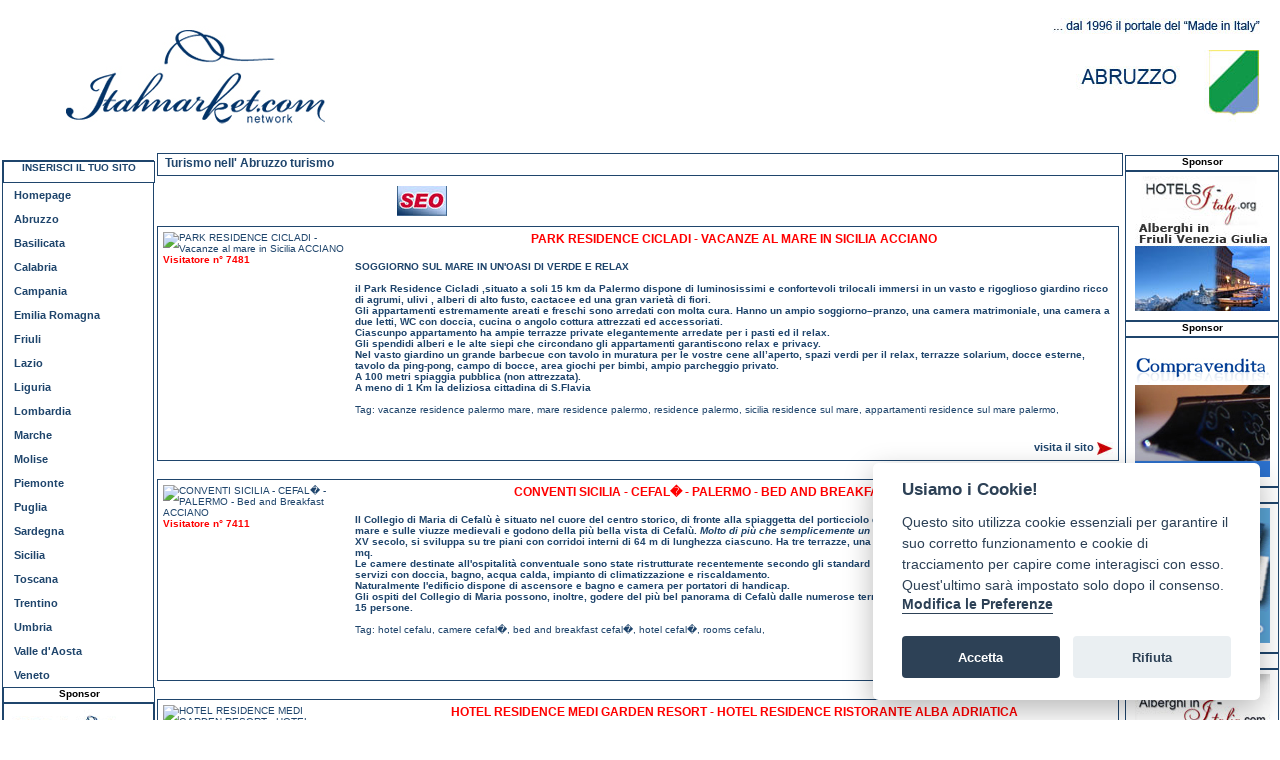

--- FILE ---
content_type: text/html; charset=UTF-8
request_url: https://www.abruzzo-italmarket.com/categorie/turismo.html
body_size: 11888
content:
<!DOCTYPE HTML PUBLIC "-//W3C//DTD HTML 4.01 Transitional//EN">
<html>
<head>
<!-- Google Tag Manager -->
<script type="text/plain" data-cookiecategory="analytics">(function(w,d,s,l,i){w[l]=w[l]||[];w[l].push({'gtm.start':
new Date().getTime(),event:'gtm.js'});var f=d.getElementsByTagName(s)[0],
j=d.createElement(s),dl=l!='dataLayer'?'&l='+l:'';j.async=true;j.src=
'https://www.googletagmanager.com/gtm.js?id='+i+dl;f.parentNode.insertBefore(j,f);
})(window,document,'script','dataLayer','GTM-5FLVV5G');</script>
<!-- End Google Tag Manager -->
<link href="https://www.abruzzo-italmarket.com/stile1.css" rel="stylesheet" type="text/css">
<meta http-equiv="Content-Type" content="text/html; charset=utf-8">
<style>
.logodx {
position:absolute;
right:0px;
top:2px;
width:332px;
height:150px;
background-image:url(https://www.italmarket.com/immagini/claimABR.jpg);
background-position:right top;
}
#gabbiacentrale {
width:100%;
margin-top: 1px;
margin-bottom: 10px;
text-align: center;
text-decoration:none;
font-size:11px;
color: #1f456c;
height: auto;
}
.tabelladettagli {
border: 1px solid #1f456c;
font-size:10px;
color: #1f456c
}
.titolotabelladettagli {
font-size: 12px;
font-weight: bold;
color: red;
}
.testotabella2 {
font-size:10px;
font-weight:bolder;
}
.testotabella1 {
font-size:10px;
}
.testotabella1 a:link, .testotabella1 a:visited {
font-size:10px;
}
.testotabella1 a:hover, .testotabella1 a:active {
font-size:10px;
color:red;
}
.testocategorieregioni {
font-size: 11px;
color: #1f456c;
line-height:15px;
}
.testocategorieregioni1 {
font-size: 12px;
color: red;
line-height:15px;
}
.testocategorieregioni a:link, .testocategorieregioni a:visited {
color: red;
}
.testocategorieregioni a:hover, .testocategorieregioni a:active {
color: red;
}
.style5 {font-size: 12px}
.red { color: red; }
.red1 { color: red; font-size: 10px; font-weight: bold;}
</style>
<script type="text/javascript">
<!--
function MM_openBrWindow(theURL,winName,features) { //v2.0
  window.open(theURL,winName,features);
}
//-->
</script>
<script type="text/javascript" src="https://www.lazio-italmarket.com/js/jquery-1.6.1.js"></script>
<title>Turismo nell'  Abruzzo</title>
<meta NAME="description" CONTENT="Attivita' commerciali che si occupano di Turismo nell'  Abruzzo">
<meta NAME="keywords" CONTENT="Turismo, Abruzzo">
<meta name="google-site-verification" content="Btv7bvVdmgRUT0_VyxRmOYbrar_-qpZPRLeCaNeFK7M" />
</head>
<body><!-- Google Tag Manager (noscript) -->
<noscript><iframe src="https://www.googletagmanager.com/ns.html?id=GTM-5FLVV5G"
height="0" width="0" style="display:none;visibility:hidden"></iframe></noscript>
<!-- End Google Tag Manager (noscript) -->
<div id="banneralto">
<div class="logosx"></div>
<div class="logodx"></div>
<div class="network"></div>
</div>
<div id="corpo">
  <div id="gabbiacentrale">
    <div class="scrittaitalmarket"><h1>Turismo nell'  Abruzzo turismo</h1>
</div>
<table width="90%" border="0" align="center" cellpadding="2" cellspacing="0">
  <tr>
    <td width="50%"><div align="center"><a href="https://www.seoitalmarket.com" target="_blank"><img src="https://www.italmarket.com/gifseo.jpg" alt="Seo Italmarket - ottimizzazione siti web - rafforzamento immagine" name="seoitalmarket" width="50" height="30" vspace="8" border="0" id="seoitalmarket" /></a></div></td>
    <td width="50%"><div align="center"><g:plusone></g:plusone></div></td>
  </tr>
</table>
        <table width="100%" border="0" cellspacing="0" cellpadding="0">
              <tr>
            <td><table width="100%" border="0" align="center" cellpadding="5" cellspacing="0" class="tabelladettagli">
              <tr>
                <td width="20%" rowspan="2" valign="top"><img src="                https://www.italmarket.com/regioni/phpThumb.php?src=upload/acPGV-CICLADI_.JPG&w=150&h=200" alt="PARK RESIDENCE CICLADI - Vacanze al mare in Sicilia ACCIANO"><script>
$(document).ready(function(){
$('#visite1188').load('https://www.abruzzo-italmarket.com/tracker/tracker.php?ID=1188');
});
</script>
<div id="visite">
<span class="red"><strong>Visitatore n&deg; 7481</strong></span></div>
<div id ="visite1188"></div></td>
                  <td width="80%" height="40" valign="top"><div align="left">
                    <h5><span class="titolotabelladettagli">PARK RESIDENCE CICLADI - VACANZE AL MARE IN SICILIA ACCIANO</span></h5>
                      <span class="testotabella2">SOGGIORNO SUL MARE IN UN'OASI DI VERDE E RELAX<br />
<br />
il Park Residence Cicladi ,situato a soli 15 km da Palermo dispone di luminosissimi e confortevoli trilocali immersi in un vasto e rigoglioso giardino ricco di agrumi, ulivi , alberi di alto fusto, cactacee ed una gran variet&agrave; di fiori.<br />
Gli appartamenti estremamente areati e freschi sono arredati con molta cura. Hanno un ampio soggiorno&ndash;pranzo, una camera matrimoniale, una camera a due letti, WC con doccia, cucina o angolo cottura attrezzati ed accessoriati. <br />
Ciascunpo appartamento ha ampie terrazze private elegantemente arredate per i pasti ed il relax.<br />
Gli spendidi alberi e le alte siepi che circondano gli appartamenti garantiscono relax e privacy.<br />
Nel vasto giardino un grande barbecue con tavolo in muratura per le vostre cene all&rsquo;aperto, spazi verdi per il relax, terrazze solarium, docce esterne, tavolo da ping-pong, campo di bocce, area giochi per bimbi, ampio parcheggio privato.<br />
A 100 metri spiaggia pubblica (non attrezzata).<br />
A meno di 1 Km la deliziosa cittadina di S.Flavia</span><br>
                      <br>Tag: <a href="https://www.abruzzo-italmarket.com/tag/16926/vacanze--residence-palermo-mare.html" title="vacanze  residence palermo mare"><span class="testotabella1">vacanze  residence palermo mare</span></a>, <a href="https://www.abruzzo-italmarket.com/tag/16925/mare-residence-palermo.html" title="mare residence palermo"><span class="testotabella1">mare residence palermo</span></a>, <a href="https://www.abruzzo-italmarket.com/tag/16924/residence-palermo.html" title="residence palermo"><span class="testotabella1">residence palermo</span></a>, <a href="https://www.abruzzo-italmarket.com/tag/16927/sicilia-residence-sul-mare.html" title="sicilia residence sul mare"><span class="testotabella1">sicilia residence sul mare</span></a>, <a href="https://www.abruzzo-italmarket.com/tag/16928/appartamenti-residence-sul-mare-palermo.html" title="appartamenti residence sul mare palermo"><span class="testotabella1">appartamenti residence sul mare palermo</span></a>,   
                  </div></td>
              </tr>
              <tr>
                <td height="40" valign="bottom"><p align="right"><br>
                      <a href="http://www.cicladi.com" target="_blank"><strong>visita il sito <img src="https://www.abruzzo-italmarket.com/immagini/frecciarossa.jpg" alt="visita il sito" width="16" height="13" border="0" align="absmiddle"></strong></a></p></td>
              </tr>
            </table></td>
        </tr>
        
      <tr>
        <td>&nbsp;</td>
      </tr>        <tr>
            <td><table width="100%" border="0" align="center" cellpadding="5" cellspacing="0" class="tabelladettagli">
              <tr>
                <td width="20%" rowspan="2" valign="top"><img src="                https://www.italmarket.com/regioni/phpThumb.php?src=upload/NlOCe-Vista_terrazza.jpg&w=150&h=200" alt="CONVENTI SICILIA - CEFAL� - PALERMO - Bed and Breakfast ACCIANO"><script>
$(document).ready(function(){
$('#visite1101').load('https://www.abruzzo-italmarket.com/tracker/tracker.php?ID=1101');
});
</script>
<div id="visite">
<span class="red"><strong>Visitatore n&deg; 7411</strong></span></div>
<div id ="visite1101"></div></td>
                  <td width="80%" height="40" valign="top"><div align="left">
                    <h5><span class="titolotabelladettagli">CONVENTI SICILIA - CEFAL� - PALERMO - BED AND BREAKFAST ACCIANO</span></h5>
                      <span class="testotabella2">Il <strong>Collegio di Maria di Cefal&ugrave;</strong> &egrave; situato nel cuore del centro storico, <strong>di fronte alla spiaggetta </strong>del porticciolo dei pescatori. <strong>Le sue camere si affacciano sul mare e sulle viuzze medievali e godono della pi&ugrave; bella vista di Cefal&ugrave;</strong>. <em><strong>Molto di pi&ugrave; che semplicemente un Hotel e Bed &amp; Breakfast</strong></em>. L&rsquo;edificio, costruito nel XV secolo, si sviluppa su tre piani con corridoi interni di 64 m di lunghezza ciascuno. Ha tre terrazze, una cappella e una chiesetta per complessivi 1.500 mq. <br />
Le camere destinate all'ospitalit&agrave; conventuale sono state ristrutturate recentemente secondo gli standard di sicurezza europei. Tutte dispongono di propri servizi con doccia, bagno, acqua calda, impianto di climatizzazione e riscaldamento. <br />
Naturalmente l'edificio dispone di ascensore e bagno e camera per portatori di handicap. <br />
Gli ospiti del Collegio di Maria possono, inoltre, godere del pi&ugrave; bel panorama di Cefal&ugrave; dalle numerose terrazze del Convento. Internet e sala congressi per 15 persone.</span><br>
                      <br>Tag: <a href="https://www.abruzzo-italmarket.com/tag/16044/hotel-cefalu.html" title="hotel cefalu"><span class="testotabella1">hotel cefalu</span></a>, <a href="https://www.abruzzo-italmarket.com/tag/16043/camere-cefal�.html" title="camere cefal�"><span class="testotabella1">camere cefal�</span></a>, <a href="https://www.abruzzo-italmarket.com/tag/16042/bed-and-breakfast-cefal�.html" title="bed and breakfast cefal�"><span class="testotabella1">bed and breakfast cefal�</span></a>, <a href="https://www.abruzzo-italmarket.com/tag/16041/hotel-cefal�.html" title="hotel cefal�"><span class="testotabella1">hotel cefal�</span></a>, <a href="https://www.abruzzo-italmarket.com/tag/16045/rooms-cefalu.html" title="rooms cefalu"><span class="testotabella1">rooms cefalu</span></a>,   
                  </div></td>
              </tr>
              <tr>
                <td height="40" valign="bottom"><p align="right"><br>
                      <a href="http://www.conventisicilia.it" target="_blank"><strong>visita il sito <img src="https://www.abruzzo-italmarket.com/immagini/frecciarossa.jpg" alt="visita il sito" width="16" height="13" border="0" align="absmiddle"></strong></a></p></td>
              </tr>
            </table></td>
        </tr>
        
      <tr>
        <td>&nbsp;</td>
      </tr>        <tr>
            <td><table width="100%" border="0" align="center" cellpadding="5" cellspacing="0" class="tabelladettagli">
              <tr>
                <td width="20%" rowspan="2" valign="top"><img src="                https://www.italmarket.com/regioni/phpThumb.php?src=upload/MFmCR-mediceramica.jpg&w=150&h=200" alt="HOTEL RESIDENCE MEDI GARDEN RESORT - HOTEL RESIDENCE RISTORANTE ALBA ADRIATICA"><script>
$(document).ready(function(){
$('#visite1082').load('https://www.abruzzo-italmarket.com/tracker/tracker.php?ID=1082');
});
</script>
<div id="visite">
<span class="red"><strong>Visitatore n&deg; 435</strong></span></div>
<div id ="visite1082"></div></td>
                  <td width="80%" height="40" valign="top"><div align="left">
                    <h5><span class="titolotabelladettagli">HOTEL RESIDENCE MEDI GARDEN RESORT - HOTEL RESIDENCE RISTORANTE ALBA ADRIATICA</span></h5>
                      <span class="testotabella2">Direttamente sul mare, ma nello stesso tempo non a ridosso del caotico lungomare, in pieno centro cittadino, tra le verdissime palme del litorale Adriatico, il Medi Garden Resort &egrave; pronto ad accogliervi nei suoi 26 residence e nelle sue 26 camere d' albergo, in un clima rilassante e stimolante.<br />
Il Medi Garden Resort &egrave; anche uno dei migliori Residence di Alba Adriatica essendo stato completamente ristrutturato ed ampliato, portando i propri standard qualitativi ad un livello eccelso; vi stupir&agrave; la cura per i particolari e la meticolosa ricerca di originalit&agrave; adottata dai nostri arredatori e designers.<br />
La struttura rimane aperta tutto l'anno e si compone di 25 appartamenti bilocale, in grado di ospitare fino a 6 persone, di un appartamento trilocale in grado di ospitare fino a 7 persone e di 26 camere doppie, triple e quadruple; sia che scegliate di essere nostri ospiti nella formula residence o nella formula Hotel, i vostri alloggi vi offriranno climatizzazione autonoma, TV-SAT (decoder SKY solo nelle camere elite), cassaforte digitale, bagno con doccia ed asciugacapelli, balcone o piccolo cortile privato se al piano terra ed ovviamente, come d'obbligo nelle migliori strutture, gli utili prodotti cortesia e di benvenuto come ciabattine in spugna, kit ago e filo, kit igiene dentale, accappatoi di spugna, kit rasatura e tanti altri; nel periodo estivo, per ogni alloggio, camera d'hotel o residence, si potr&agrave; disporre di un ombrellone e due lettini presso lo stabilimento balneare convenzionato.<br />
L'intera struttura &egrave; coperta da connessione INTERNET Wi-Fi disponibile subito e senza alcun costo aggiuntivo.<br />
Segnaliamo inoltre che nel periodo estivo, tutti i clienti del Medi Garden Resort sono invitati alla elegante e piacevole cena di gala gratuita che si tiene ogni settimana presso il ristorante panoramico al quarto piano; un momento d'eccezione ricco di tipicit&agrave; culinarie abruzzesi e pesce del mare Adriatico, musica dal vivo ed ottimi vini, tagliate di frutta, buffet di dolci ed intrattenimento, per dare modo ai nostri ospiti di socializzare e conoscersi.<br />
Sempre all'insegna di una vacanza indimenticabile, e sempre nel periodo estivo, accoglieremo tutti i nostri clienti con un cocktail di benvenuto servito nella terrazza solarium al quinto piano, bordo piscina, con musica, animazione e stuzzicheria; &egrave; infatti il fiore all'occhiello della struttura e nostro vanto la stupenda piscina panoramica al quinto piano della struttura che affaccia sul mare, con terrazza solarium, doccie, bar, area relax, area lettura e tanto spazio per i pi&ugrave; piccoli.<br />
Tutte le foto della piscina e di tutto il resto della struttura le trovate nella sezione photogallery.</span><br>
                      <br>Tag: <a href="https://www.abruzzo-italmarket.com/tag/15856/hotel-alba-adriatica.html" title="hotel alba adriatica"><span class="testotabella1">hotel alba adriatica</span></a>, <a href="https://www.abruzzo-italmarket.com/tag/15855/residence-alba-adriatica.html" title="residence alba adriatica"><span class="testotabella1">residence alba adriatica</span></a>, <a href="https://www.abruzzo-italmarket.com/tag/15857/appartamenti-estivi-alba-adriatica.html" title="appartamenti estivi alba adriatica"><span class="testotabella1">appartamenti estivi alba adriatica</span></a>, <a href="https://www.abruzzo-italmarket.com/tag/15858/vacanze-alba-adriatica.html" title="vacanze alba adriatica"><span class="testotabella1">vacanze alba adriatica</span></a>, <a href="https://www.abruzzo-italmarket.com/tag/15859/alba-adriatica-vacanze.html" title="alba adriatica vacanze"><span class="testotabella1">alba adriatica vacanze</span></a>,   
                  </div></td>
              </tr>
              <tr>
                <td height="40" valign="bottom"><p align="right"><br>
                      <a href="http://www.medigarden.it" target="_blank"><strong>visita il sito <img src="https://www.abruzzo-italmarket.com/immagini/frecciarossa.jpg" alt="visita il sito" width="16" height="13" border="0" align="absmiddle"></strong></a></p></td>
              </tr>
            </table></td>
        </tr>
        
      <tr>
        <td>&nbsp;</td>
      </tr>        <tr>
            <td><table width="100%" border="0" align="center" cellpadding="5" cellspacing="0" class="tabelladettagli">
              <tr>
                <td width="20%" rowspan="2" valign="top"><img src="                https://www.italmarket.com/regioni/phpThumb.php?src=upload/cHPob-facciata_mareprov_part.jpg&w=150&h=200" alt="HOTEL CRISTALLO - HOTEL - BAR - RESTAURANT GIULIANOVA"><script>
$(document).ready(function(){
$('#visite1064').load('https://www.abruzzo-italmarket.com/tracker/tracker.php?ID=1064');
});
</script>
<div id="visite">
<span class="red"><strong>Visitatore n&deg; 292</strong></span></div>
<div id ="visite1064"></div></td>
                  <td width="80%" height="40" valign="top"><div align="left">
                    <h5><span class="titolotabelladettagli">HOTEL CRISTALLO - HOTEL - BAR - RESTAURANT GIULIANOVA</span></h5>
                      <span class="testotabella2">In estate come in inverno un soggiorno all&rsquo;Hotel Cristallo regala sempre piacevoli emozioni di comfort e <br />
benessere. Accolti dal calore di un&rsquo;ospitalit&agrave; di altissimo livello, in camere raffinate ed eleganti, col gusto della buona tavola di un ristorante segnalato da importanti guide gastronomiche. <br />
In spiaggia, al bar, in giardino, in terrazza, nel solarium o nelle piscine idromassaggio: ogni luogo dona relax e benessere ad una vacanza indimenticabile. <br /></span><br>
                      <br>Tag: <a href="https://www.abruzzo-italmarket.com/tag/15751/hotel-per-famiglia-giulianova.html" title="hotel per famiglia giulianova"><span class="testotabella1">hotel per famiglia giulianova</span></a>, <a href="https://www.abruzzo-italmarket.com/tag/15750/risotrante-specialit�-pesce.html" title="risotrante specialit� pesce"><span class="testotabella1">risotrante specialit� pesce</span></a>, <a href="https://www.abruzzo-italmarket.com/tag/15749/hotel-costa-abruzzese.html" title="hotel costa abruzzese"><span class="testotabella1">hotel costa abruzzese</span></a>, <a href="https://www.abruzzo-italmarket.com/tag/15748/mare-abruzzo.html" title="mare abruzzo"><span class="testotabella1">mare abruzzo</span></a>, <a href="https://www.abruzzo-italmarket.com/tag/15752/vacanza-mare-giulianova.html" title="vacanza mare giulianova"><span class="testotabella1">vacanza mare giulianova</span></a>,   
                  </div></td>
              </tr>
              <tr>
                <td height="40" valign="bottom"><p align="right"><br>
                      <a href="http://www.hcristallo.it" target="_blank"><strong>visita il sito <img src="https://www.abruzzo-italmarket.com/immagini/frecciarossa.jpg" alt="visita il sito" width="16" height="13" border="0" align="absmiddle"></strong></a></p></td>
              </tr>
            </table></td>
        </tr>
        
      <tr>
        <td>&nbsp;</td>
      </tr>        <tr>
            <td><table width="100%" border="0" align="center" cellpadding="5" cellspacing="0" class="tabelladettagli">
              <tr>
                <td width="20%" rowspan="2" valign="top"><img src="                https://www.italmarket.com/regioni/immagini/placeholderpiccolo.jpg" alt="HOTEL IDEALE - albergo ORTONA"><script>
$(document).ready(function(){
$('#visite1048').load('https://www.abruzzo-italmarket.com/tracker/tracker.php?ID=1048');
});
</script>
<div id="visite">
<span class="red"><strong>Visitatore n&deg; 369</strong></span></div>
<div id ="visite1048"></div></td>
                  <td width="80%" height="40" valign="top"><div align="left">
                    <h5><span class="titolotabelladettagli">HOTEL IDEALE - ALBERGO ORTONA</span></h5>
                      <span class="testotabella2"></span><br>
                      <br>Tag: <a href="https://www.abruzzo-italmarket.com/tag/15489/turismo-ortona.html" title="turismo ortona"><span class="testotabella1">turismo ortona</span></a>, <a href="https://www.abruzzo-italmarket.com/tag/15490/hotel-ortona.html" title="hotel ortona"><span class="testotabella1">hotel ortona</span></a>,   
                  </div></td>
              </tr>
              <tr>
                <td height="40" valign="bottom"><p align="right"><br>
                      <a href="http://www.hotel-ideale.it" target="_blank"><strong>visita il sito <img src="https://www.abruzzo-italmarket.com/immagini/frecciarossa.jpg" alt="visita il sito" width="16" height="13" border="0" align="absmiddle"></strong></a></p></td>
              </tr>
            </table></td>
        </tr>
        
      <tr>
        <td>&nbsp;</td>
      </tr>        <tr>
            <td><table width="100%" border="0" align="center" cellpadding="5" cellspacing="0" class="tabelladettagli">
              <tr>
                <td width="20%" rowspan="2" valign="top"><img src="                https://www.italmarket.com/regioni/phpThumb.php?src=upload/EIqoo-foto_albergo.jpg&w=150&h=200" alt="HOTEL VALLE DEL LUPO - Hotel PESCASSEROLI"><script>
$(document).ready(function(){
$('#visite645').load('https://www.abruzzo-italmarket.com/tracker/tracker.php?ID=645');
});
</script>
<div id="visite">
<span class="red"><strong>Visitatore n&deg; 399</strong></span></div>
<div id ="visite645"></div></td>
                  <td width="80%" height="40" valign="top"><div align="left">
                    <h5><span class="titolotabelladettagli">HOTEL VALLE DEL LUPO - HOTEL PESCASSEROLI</span></h5>
                      <span class="testotabella2">L'hotel Valle del Lupo si trova a Pescasseroli nel Parco Nazionale d'Abruzzo.</span><br>
                      <br>Tag: <a href="https://www.abruzzo-italmarket.com/tag/10354/bed-and-breakfast-pescasseroli.html" title="bed and breakfast pescasseroli"><span class="testotabella1">bed and breakfast pescasseroli</span></a>, <a href="https://www.abruzzo-italmarket.com/tag/10353/alberghi-pescasseroli.html" title="alberghi pescasseroli"><span class="testotabella1">alberghi pescasseroli</span></a>, <a href="https://www.abruzzo-italmarket.com/tag/10352/hotel-pescasseroli.html" title="hotel pescasseroli"><span class="testotabella1">hotel pescasseroli</span></a>, <a href="https://www.abruzzo-italmarket.com/tag/10351/dormire-pescasseroli.html" title="dormire pescasseroli"><span class="testotabella1">dormire pescasseroli</span></a>, <a href="https://www.abruzzo-italmarket.com/tag/10355/vacanze-pescasseroli.html" title="vacanze pescasseroli"><span class="testotabella1">vacanze pescasseroli</span></a>,   
                  </div></td>
              </tr>
              <tr>
                <td height="40" valign="bottom"><p align="right"><br>
                      <a href="http://www.hotelvalledelupo.com" target="_blank"><strong>visita il sito <img src="https://www.abruzzo-italmarket.com/immagini/frecciarossa.jpg" alt="visita il sito" width="16" height="13" border="0" align="absmiddle"></strong></a></p></td>
              </tr>
            </table></td>
        </tr>
        
      <tr>
        <td>&nbsp;</td>
      </tr>        <tr>
            <td><table width="100%" border="0" align="center" cellpadding="5" cellspacing="0" class="tabelladettagli">
              <tr>
                <td width="20%" rowspan="2" valign="top"><img src="                https://www.italmarket.com/regioni/phpThumb.php?src=upload/bfsCn-Foto principale.JPG&w=150&h=200" alt="RESIDENCE BLUMARINE - Ubicato a Giulianova Lido, in GIULIANOVA"><script>
$(document).ready(function(){
$('#visite636').load('https://www.abruzzo-italmarket.com/tracker/tracker.php?ID=636');
});
</script>
<div id="visite">
<span class="red"><strong>Visitatore n&deg; 432</strong></span></div>
<div id ="visite636"></div></td>
                  <td width="80%" height="40" valign="top"><div align="left">
                    <h5><span class="titolotabelladettagli">RESIDENCE BLUMARINE - UBICATO A GIULIANOVA LIDO, IN GIULIANOVA</span></h5>
                      <span class="testotabella2">ubicato a giulianova lido, in piena zona residenziale e a due passi dal mare e da un complesso polisportivo con facilita' per il tennis, il calcetto, il basket, una piscina comunale, un bocciodromo e un'area di ristorazione, il residence blu marine di nuova costruzione dispone di confortevoli appartamenti per passare indimenticabili vacanze.</span><br>
                      <br>Tag: <a href="https://www.abruzzo-italmarket.com/tag/9936/giulianova-residence.html" title="giulianova residence"><span class="testotabella1">giulianova residence</span></a>, <a href="https://www.abruzzo-italmarket.com/tag/9934/giulianova.html" title="giulianova"><span class="testotabella1">giulianova</span></a>, <a href="https://www.abruzzo-italmarket.com/tag/9935/residence-giulianova.html" title="residence giulianova"><span class="testotabella1">residence giulianova</span></a>, <a href="https://www.abruzzo-italmarket.com/tag/9933/vacanze-abruzzo.html" title="vacanze abruzzo"><span class="testotabella1">vacanze abruzzo</span></a>, <a href="https://www.abruzzo-italmarket.com/tag/9937/residence-abruzzo.html" title="residence abruzzo"><span class="testotabella1">residence abruzzo</span></a>,   
                  </div></td>
              </tr>
              <tr>
                <td height="40" valign="bottom"><p align="right"><br>
                      <a href="http://www.residenceblumarine.it" target="_blank"><strong>visita il sito <img src="https://www.abruzzo-italmarket.com/immagini/frecciarossa.jpg" alt="visita il sito" width="16" height="13" border="0" align="absmiddle"></strong></a></p></td>
              </tr>
            </table></td>
        </tr>
        
      <tr>
        <td>&nbsp;</td>
      </tr>        <tr>
            <td><table width="100%" border="0" align="center" cellpadding="5" cellspacing="0" class="tabelladettagli">
              <tr>
                <td width="20%" rowspan="2" valign="top"><img src="                https://www.italmarket.com/regioni/phpThumb.php?src=upload/aHpfF-camera_dabalconer.jpg&w=150&h=200" alt="BEB ABRUZZO - bED AND BREAKFAST IN PESCARA, PESCARA"><script>
$(document).ready(function(){
$('#visite589').load('https://www.abruzzo-italmarket.com/tracker/tracker.php?ID=589');
});
</script>
<div id="visite">
<span class="red"><strong>Visitatore n&deg; 410</strong></span></div>
<div id ="visite589"></div></td>
                  <td width="80%" height="40" valign="top"><div align="left">
                    <h5><span class="titolotabelladettagli">BEB ABRUZZO - BED AND BREAKFAST IN PESCARA, PESCARA</span></h5>
                      <span class="testotabella2">il bed and breakfast maria burlini rispecchia quella che fu la filosofia originaria del b&b: offrire ospitalita ' e accoglienza all'interno del proprio ambiente familiare.</span><br>
                      <br>Tag: <a href="https://www.abruzzo-italmarket.com/tag/9379/bb-abruzzo.html" title="bb abruzzo"><span class="testotabella1">bb abruzzo</span></a>, <a href="https://www.abruzzo-italmarket.com/tag/9378/bed-and-breakfast-pescara.html" title="bed and breakfast pescara"><span class="testotabella1">bed and breakfast pescara</span></a>, <a href="https://www.abruzzo-italmarket.com/tag/9377/band'b-pescara.html" title="b&b pescara"><span class="testotabella1">b&b pescara</span></a>, <a href="https://www.abruzzo-italmarket.com/tag/9376/bed-and-breakfast-colline-pescara.html" title="bed and breakfast colline pescara"><span class="testotabella1">bed and breakfast colline pescara</span></a>, <a href="https://www.abruzzo-italmarket.com/tag/9375/bed-and-breakfast-al-mare-abruzzo.html" title="bed and breakfast al mare abruzzo"><span class="testotabella1">bed and breakfast al mare abruzzo</span></a>,   
                  </div></td>
              </tr>
              <tr>
                <td height="40" valign="bottom"><p align="right"><br>
                      <a href="http://www.bebabruzzo.com" target="_blank"><strong>visita il sito <img src="https://www.abruzzo-italmarket.com/immagini/frecciarossa.jpg" alt="visita il sito" width="16" height="13" border="0" align="absmiddle"></strong></a></p></td>
              </tr>
            </table></td>
        </tr>
        
      <tr>
        <td>&nbsp;</td>
      </tr>        <tr>
            <td><table width="100%" border="0" align="center" cellpadding="5" cellspacing="0" class="tabelladettagli">
              <tr>
                <td width="20%" rowspan="2" valign="top"><img src="                https://www.italmarket.com/regioni/phpThumb.php?src=upload/mNsOo-Esterno.jpg&w=150&h=200" alt="B & B L'OLEANDRO - Oasi di pace e relax tra ulivi LORETO APRUTINO"><script>
$(document).ready(function(){
$('#visite569').load('https://www.abruzzo-italmarket.com/tracker/tracker.php?ID=569');
});
</script>
<div id="visite">
<span class="red"><strong>Visitatore n&deg; 395</strong></span></div>
<div id ="visite569"></div></td>
                  <td width="80%" height="40" valign="top"><div align="left">
                    <h5><span class="titolotabelladettagli">B & B L'OLEANDRO - OASI DI PACE E RELAX TRA ULIVI LORETO APRUTINO</span></h5>
                      <span class="testotabella2">il b&b l'oleandro e' la struttura ideale per chi cerca pace e relax: una struttura immersa tra uliveti secolari in cima ad una collina con vista panoramica.
il giardino e l' ampio terrazzo permettono agli ospiti di rigenerarsi. le camere, doppie e triple, sono ampie e luminose, curate nei dettagli e dotate di tutti i comfort.
</span><br>
                      <br>Tag: <a href="https://www.abruzzo-italmarket.com/tag/9724/vacanze-loreto-aprutino-pescara.html" title="vacanze loreto aprutino pescara"><span class="testotabella1">vacanze loreto aprutino pescara</span></a>, <a href="https://www.abruzzo-italmarket.com/tag/9722/bed-and-breakfast-abruzzo.html" title="bed and breakfast abruzzo"><span class="testotabella1">bed and breakfast abruzzo</span></a>, <a href="https://www.abruzzo-italmarket.com/tag/9723/bed-and-breakfast-collina-pescara.html" title="bed and breakfast collina pescara"><span class="testotabella1">bed and breakfast collina pescara</span></a>, <a href="https://www.abruzzo-italmarket.com/tag/9721/bed-and-breakfast-loreto-aprutino-pescara.html" title="bed and breakfast loreto aprutino pescara"><span class="testotabella1">bed and breakfast loreto aprutino pescara</span></a>, <a href="https://www.abruzzo-italmarket.com/tag/9720/bed-and-breakfast-loreto-aprutino.html" title="bed and breakfast loreto aprutino"><span class="testotabella1">bed and breakfast loreto aprutino</span></a>,   
                  </div></td>
              </tr>
              <tr>
                <td height="40" valign="bottom"><p align="right"><br>
                      <a href="http://www.oleandro-bb.it" target="_blank"><strong>visita il sito <img src="https://www.abruzzo-italmarket.com/immagini/frecciarossa.jpg" alt="visita il sito" width="16" height="13" border="0" align="absmiddle"></strong></a></p></td>
              </tr>
            </table></td>
        </tr>
        
      <tr>
        <td>&nbsp;</td>
      </tr>        <tr>
            <td><table width="100%" border="0" align="center" cellpadding="5" cellspacing="0" class="tabelladettagli">
              <tr>
                <td width="20%" rowspan="2" valign="top"><img src="                https://www.italmarket.com/regioni/phpThumb.php?src=upload/ZhhTf-Atlas.jpg&w=150&h=200" alt="HOTEL ATLAS - Attivit� stagionale ALBA ADRIATICA"><script>
$(document).ready(function(){
$('#visite564').load('https://www.abruzzo-italmarket.com/tracker/tracker.php?ID=564');
});
</script>
<div id="visite">
<span class="red"><strong>Visitatore n&deg; 291</strong></span></div>
<div id ="visite564"></div></td>
                  <td width="80%" height="40" valign="top"><div align="left">
                    <h5><span class="titolotabelladettagli">HOTEL ATLAS - ATTIVIT� STAGIONALE ALBA ADRIATICA</span></h5>
                      <span class="testotabella2">Nel vasto panorama dell'offerta turistica, l'Hotel Atlas si propone come una struttura ricettiva ad alto livello di confort e con la sua invidiabile posizione offre una stupenda vista panoramica del mare creando irripetibili e magici momenti di relax.</span><br>
                      <br>Tag: <a href="https://www.abruzzo-italmarket.com/tag/9678/abruzzo-teramo-hotel.html" title="abruzzo teramo hotel"><span class="testotabella1">abruzzo teramo hotel</span></a>, <a href="https://www.abruzzo-italmarket.com/tag/9677/hotel-sul-mare-alba-adriatica.html" title="hotel sul mare alba adriatica"><span class="testotabella1">hotel sul mare alba adriatica</span></a>, <a href="https://www.abruzzo-italmarket.com/tag/9676/hotel-alba-adriatica.html" title="hotel alba adriatica"><span class="testotabella1">hotel alba adriatica</span></a>, <a href="https://www.abruzzo-italmarket.com/tag/9675/riviera-alba-adriatica-hotel.html" title="riviera alba adriatica hotel"><span class="testotabella1">riviera alba adriatica hotel</span></a>, <a href="https://www.abruzzo-italmarket.com/tag/9679/hotel-mare-alba-adriatica.html" title="hotel mare alba adriatica"><span class="testotabella1">hotel mare alba adriatica</span></a>,   
                  </div></td>
              </tr>
              <tr>
                <td height="40" valign="bottom"><p align="right"><br>
                      <a href="http://www.hotelatlas.it" target="_blank"><strong>visita il sito <img src="https://www.abruzzo-italmarket.com/immagini/frecciarossa.jpg" alt="visita il sito" width="16" height="13" border="0" align="absmiddle"></strong></a></p></td>
              </tr>
            </table></td>
        </tr>
        
      <tr>
        <td>&nbsp;</td>
      </tr>        <tr>
            <td><table width="100%" border="0" align="center" cellpadding="5" cellspacing="0" class="tabelladettagli">
              <tr>
                <td width="20%" rowspan="2" valign="top"><img src="                https://www.italmarket.com/regioni/phpThumb.php?src=upload/ZiECb-foto cascinalealto.jpg&w=150&h=200" alt="IL CASCINALE - AGRITURISMO - CENTRO BENESSERE COLONNELLA"><script>
$(document).ready(function(){
$('#visite557').load('https://www.abruzzo-italmarket.com/tracker/tracker.php?ID=557');
});
</script>
<div id="visite">
<span class="red"><strong>Visitatore n&deg; 348</strong></span></div>
<div id ="visite557"></div></td>
                  <td width="80%" height="40" valign="top"><div align="left">
                    <h5><span class="titolotabelladettagli">IL CASCINALE - AGRITURISMO - CENTRO BENESSERE COLONNELLA</span></h5>
                      <span class="testotabella2">country house il cascinale - residenza di campagna in abruzzo - sulla prima collina abruzzese e a pochi chilometri dal mare.
piscina - vasca idromassaggio - centro benessere spa - b&b - mezza pensione e  pensione completa in formula all inclusive (anche il servizio spiaggia a 5 km. e' compreso nel prezzo), con sistemazione in ottime camere oppure appartamentini/suites - cucina tipica abruzzese - </span><br>
                      <br>Tag: <a href="https://www.abruzzo-italmarket.com/tag/12566/agriturismo-in-abruzzo-colonnella-teramo.html" title="agriturismo in abruzzo colonnella teramo"><span class="testotabella1">agriturismo in abruzzo colonnella teramo</span></a>, <a href="https://www.abruzzo-italmarket.com/tag/12564/pasqua-in-abruzzo-colonnella-teramo.html" title="pasqua in abruzzo colonnella teramo"><span class="testotabella1">pasqua in abruzzo colonnella teramo</span></a>, <a href="https://www.abruzzo-italmarket.com/tag/12565/vacanze-in-abruzzo-abruzzo-colonnella-teramo.html" title="vacanze in abruzzo abruzzo colonnella teramo"><span class="testotabella1">vacanze in abruzzo abruzzo colonnella teramo</span></a>, <a href="https://www.abruzzo-italmarket.com/tag/12563/hotel-abruzzo-colonnella-teramo.html" title="hotel abruzzo colonnella teramo"><span class="testotabella1">hotel abruzzo colonnella teramo</span></a>, <a href="https://www.abruzzo-italmarket.com/tag/12567/centro-benessere-abruzzo-colonnella-teramo.html" title="centro benessere abruzzo colonnella teramo"><span class="testotabella1">centro benessere abruzzo colonnella teramo</span></a>,   
                  </div></td>
              </tr>
              <tr>
                <td height="40" valign="bottom"><p align="right"><br>
                      <a href="http://www.ilcascinale.com" target="_blank"><strong>visita il sito <img src="https://www.abruzzo-italmarket.com/immagini/frecciarossa.jpg" alt="visita il sito" width="16" height="13" border="0" align="absmiddle"></strong></a></p></td>
              </tr>
            </table></td>
        </tr>
        
      <tr>
        <td>&nbsp;</td>
      </tr>        <tr>
            <td><table width="100%" border="0" align="center" cellpadding="5" cellspacing="0" class="tabelladettagli">
              <tr>
                <td width="20%" rowspan="2" valign="top"><img src="                https://www.italmarket.com/regioni/phpThumb.php?src=upload/cvdHT-DSCN0544.JPG&w=150&h=200" alt="HOSTEL - ospitalita '  e cortesia L'AQUILA"><script>
$(document).ready(function(){
$('#visite555').load('https://www.abruzzo-italmarket.com/tracker/tracker.php?ID=555');
});
</script>
<div id="visite">
<span class="red"><strong>Visitatore n&deg; 218</strong></span></div>
<div id ="visite555"></div></td>
                  <td width="80%" height="40" valign="top"><div align="left">
                    <h5><span class="titolotabelladettagli">HOSTEL - OSPITALITA '  E CORTESIA L'AQUILA</span></h5>
                      <span class="testotabella2">la struttura, completamente restaurata ed aperta al pubblico nel mese di settembre 2007, e ' una gradevole ed innovativa soluzione per il vostro soggiorno nella citta ' dell'aquila.</span><br>
                      <br>Tag: <a href="https://www.abruzzo-italmarket.com/tag/8638/hotel-aquila-stazione.html" title="hotel aquila stazione"><span class="testotabella1">hotel aquila stazione</span></a>, <a href="https://www.abruzzo-italmarket.com/tag/8637/hotel-laquila.html" title="hotel l'aquila"><span class="testotabella1">hotel l'aquila</span></a>, <a href="https://www.abruzzo-italmarket.com/tag/8636/hotel--laquila-centro.html" title="hotel  l'aquila centro"><span class="testotabella1">hotel  l'aquila centro</span></a>, <a href="https://www.abruzzo-italmarket.com/tag/8639/dormire-laquila.html" title="dormire l'aquila"><span class="testotabella1">dormire l'aquila</span></a>, <a href="https://www.abruzzo-italmarket.com/tag/8640/albergo-laquila.html" title="albergo l'aquila"><span class="testotabella1">albergo l'aquila</span></a>,   
                  </div></td>
              </tr>
              <tr>
                <td height="40" valign="bottom"><p align="right"><br>
                      <a href="http://www.portariverahostel.it" target="_blank"><strong>visita il sito <img src="https://www.abruzzo-italmarket.com/immagini/frecciarossa.jpg" alt="visita il sito" width="16" height="13" border="0" align="absmiddle"></strong></a></p></td>
              </tr>
            </table></td>
        </tr>
        
      <tr>
        <td>&nbsp;</td>
      </tr>        <tr>
            <td><table width="100%" border="0" align="center" cellpadding="5" cellspacing="0" class="tabelladettagli">
              <tr>
                <td width="20%" rowspan="2" valign="top"><img src="                https://www.italmarket.com/regioni/phpThumb.php?src=upload/mPSCG-camera gran sasso.JPG&w=150&h=200" alt="HOTEL GRAN SASSO - Albergo al centro di teramo. TERAMO"><script>
$(document).ready(function(){
$('#visite519').load('https://www.abruzzo-italmarket.com/tracker/tracker.php?ID=519');
});
</script>
<div id="visite">
<span class="red"><strong>Visitatore n&deg; 295</strong></span></div>
<div id ="visite519"></div></td>
                  <td width="80%" height="40" valign="top"><div align="left">
                    <h5><span class="titolotabelladettagli">HOTEL GRAN SASSO - ALBERGO AL CENTRO DI TERAMO. TERAMO</span></h5>
                      <span class="testotabella2">l'hotel gran sasso si erge nella piccola citta'�di teramo, ai margini del parco nazionale del gran sasso e monti della laga. Le camere sono provviste di aria condizionata, tv lcd , bagno privato con box doccia , cassaforte, frigo bar, alcune anche con balcone. Internet Wi-Fi.</span><br>
                      <br>Tag: <a href="https://www.abruzzo-italmarket.com/tag/8217/bed-and-breakfast-teramo.html" title="bed and breakfast teramo"><span class="testotabella1">bed and breakfast teramo</span></a>, <a href="https://www.abruzzo-italmarket.com/tag/8216/albergo-teramo.html" title="albergo teramo"><span class="testotabella1">albergo teramo</span></a>, <a href="https://www.abruzzo-italmarket.com/tag/8215/hotel-a-teramo.html" title="hotel a teramo"><span class="testotabella1">hotel a teramo</span></a>, <a href="https://www.abruzzo-italmarket.com/tag/8214/hotel-teramo.html" title="hotel teramo"><span class="testotabella1">hotel teramo</span></a>, <a href="https://www.abruzzo-italmarket.com/tag/8213/alberghi-a-teramo.html" title="alberghi a teramo"><span class="testotabella1">alberghi a teramo</span></a>,   
                  </div></td>
              </tr>
              <tr>
                <td height="40" valign="bottom"><p align="right"><br>
                      <a href="http://www.hotelgransassoteramo.eu" target="_blank"><strong>visita il sito <img src="https://www.abruzzo-italmarket.com/immagini/frecciarossa.jpg" alt="visita il sito" width="16" height="13" border="0" align="absmiddle"></strong></a></p></td>
              </tr>
            </table></td>
        </tr>
        
      <tr>
        <td>&nbsp;</td>
      </tr>        <tr>
            <td><table width="100%" border="0" align="center" cellpadding="5" cellspacing="0" class="tabelladettagli">
              <tr>
                <td width="20%" rowspan="2" valign="top"><img src="                https://www.italmarket.com/regioni/phpThumb.php?src=upload/IPAhD-Copia di Il portico dal Giardino.JPG&w=150&h=200" alt="AGRITURISMO BIO IL PORTICO - agriturismo Biologico PENNE"><script>
$(document).ready(function(){
$('#visite230').load('https://www.abruzzo-italmarket.com/tracker/tracker.php?ID=230');
});
</script>
<div id="visite">
<span class="red"><strong>Visitatore n&deg; 413</strong></span></div>
<div id ="visite230"></div></td>
                  <td width="80%" height="40" valign="top"><div align="left">
                    <h5><span class="titolotabelladettagli">AGRITURISMO BIO IL PORTICO - AGRITURISMO BIOLOGICO PENNE</span></h5>
                      <span class="testotabella2">Antico casolare ristrutturato immerso nel verde tra ulivi secolari, in zona collinare a 300 m slm; distante circa 25 Km dal mare e 20 Km dalla montagna. L'azienda e' condotta con metodo Biologico, si estende su 8 ettari di terreno ed offre esclusivamente produzioni Biologiche. Nel casolare si mettono a disposizione degli ospiti camere con bagno, un ampio giardino con gazebo e giochi per bimbi</span><br>
                      <br>Tag: <a href="https://www.abruzzo-italmarket.com/tag/4113/produzione-biologica-pescara.html" title="produzione biologica pescara"><span class="testotabella1">produzione biologica pescara</span></a>, <a href="https://www.abruzzo-italmarket.com/tag/4112/agriturismo-penne.html" title="agriturismo penne"><span class="testotabella1">agriturismo penne</span></a>, <a href="https://www.abruzzo-italmarket.com/tag/4111/ristorante-penne-pescara.html" title="ristorante penne pescara"><span class="testotabella1">ristorante penne pescara</span></a>, <a href="https://www.abruzzo-italmarket.com/tag/4114/penne-agriturismo.html" title="penne agriturismo"><span class="testotabella1">penne agriturismo</span></a>, <a href="https://www.abruzzo-italmarket.com/tag/4115/penne-ristorante.html" title="penne ristorante"><span class="testotabella1">penne ristorante</span></a>,   
                  </div></td>
              </tr>
              <tr>
                <td height="40" valign="bottom"><p align="right"><br>
                      <a href="http://www.ilportico.eu" target="_blank"><strong>visita il sito <img src="https://www.abruzzo-italmarket.com/immagini/frecciarossa.jpg" alt="visita il sito" width="16" height="13" border="0" align="absmiddle"></strong></a></p></td>
              </tr>
            </table></td>
        </tr>
        
      <tr>
        <td>&nbsp;</td>
      </tr>        <tr>
            <td><table width="100%" border="0" align="center" cellpadding="5" cellspacing="0" class="tabelladettagli">
              <tr>
                <td width="20%" rowspan="2" valign="top"><img src="                https://www.italmarket.com/regioni/phpThumb.php?src=upload/ethRq-esterno.jpg&w=150&h=200" alt="AGRITURISMO LA COLLINA DELLE ROSE - b&b a 30km da mare e montagna MANOPPELLO"><script>
$(document).ready(function(){
$('#visite141').load('https://www.abruzzo-italmarket.com/tracker/tracker.php?ID=141');
});
</script>
<div id="visite">
<span class="red"><strong>Visitatore n&deg; 271</strong></span></div>
<div id ="visite141"></div></td>
                  <td width="80%" height="40" valign="top"><div align="left">
                    <h5><span class="titolotabelladettagli">AGRITURISMO LA COLLINA DELLE ROSE - B&B A 30KM DA MARE E MONTAGNA MANOPPELLO</span></h5>
                      <span class="testotabella2">l'agriturismo la collina delle rose e' situato in campagna a trenta km dal mare e montagna a 4 km dall'autostrada  e vicino a culti religiosi. </span><br>
                      <br>Tag: <a href="https://www.abruzzo-italmarket.com/tag/12512/hotel-manoppello.html" title="hotel manoppello"><span class="testotabella1">hotel manoppello</span></a>, <a href="https://www.abruzzo-italmarket.com/tag/12511/montagna-manoppello.html" title="montagna manoppello"><span class="testotabella1">montagna manoppello</span></a>, <a href="https://www.abruzzo-italmarket.com/tag/12510/agriturismo-manoppello.html" title="agriturismo manoppello"><span class="testotabella1">agriturismo manoppello</span></a>, <a href="https://www.abruzzo-italmarket.com/tag/12509/mare-manoppello-pescara.html" title="mare manoppello pescara"><span class="testotabella1">mare manoppello pescara</span></a>, <a href="https://www.abruzzo-italmarket.com/tag/12508/band'b-manoppello-pescara.html" title="b&b manoppello pescara"><span class="testotabella1">b&b manoppello pescara</span></a>,   
                  </div></td>
              </tr>
              <tr>
                <td height="40" valign="bottom"><p align="right"><br>
                      <a href="http://www.agriturismolacollinadellerose.eu" target="_blank"><strong>visita il sito <img src="https://www.abruzzo-italmarket.com/immagini/frecciarossa.jpg" alt="visita il sito" width="16" height="13" border="0" align="absmiddle"></strong></a></p></td>
              </tr>
            </table></td>
        </tr>
        
      <tr>
        <td>&nbsp;</td>
      </tr>        <tr>
            <td><table width="100%" border="0" align="center" cellpadding="5" cellspacing="0" class="tabelladettagli">
              <tr>
                <td width="20%" rowspan="2" valign="top"><img src="                https://www.italmarket.com/regioni/phpThumb.php?src=upload/cHiCQ-Copia di attivita e dintorni.jpg&w=150&h=200" alt="AGRITURISMO FATTTORIA COLLE LUCA - Agriturismo  abruzzo -moscufo PESCARA"><script>
$(document).ready(function(){
$('#visite124').load('https://www.abruzzo-italmarket.com/tracker/tracker.php?ID=124');
});
</script>
<div id="visite">
<span class="red"><strong>Visitatore n&deg; 335</strong></span></div>
<div id ="visite124"></div></td>
                  <td width="80%" height="40" valign="top"><div align="left">
                    <h5><span class="titolotabelladettagli">AGRITURISMO FATTTORIA COLLE LUCA - AGRITURISMO  ABRUZZO -MOSCUFO PESCARA</span></h5>
                      <span class="testotabella2">L ' agriturismo Fattoria Colle luca, e' immerso nelle  verdi colline del Paese di Moscufo, a contatto con la natura il mare e la montagna. Infatti l'� favorevolmente posizionata per una vacanza ideale in Abruzzo poiche '  prossima al  mare (13km) e alla montagna (Parco del  Gran Sasso e Monti della Laga) circa 25km.
La struttura offre:camere doppie dotate di bagno interno, piscina, giardino....</span><br>
                      <br>Tag: <a href="https://www.abruzzo-italmarket.com/tag/2705/agriturismo-gran-sasso.html" title="agriturismo gran sasso"><span class="testotabella1">agriturismo gran sasso</span></a>, <a href="https://www.abruzzo-italmarket.com/tag/2704/agriturismo-pescara.html" title="agriturismo pescara"><span class="testotabella1">agriturismo pescara</span></a>, <a href="https://www.abruzzo-italmarket.com/tag/2706/agriturismo-abruzzo.html" title="agriturismo abruzzo"><span class="testotabella1">agriturismo abruzzo</span></a>, <a href="https://www.abruzzo-italmarket.com/tag/2707/pescara-agriturismo.html" title="pescara agriturismo"><span class="testotabella1">pescara agriturismo</span></a>, <a href="https://www.abruzzo-italmarket.com/tag/2708/abruzzo-agriturismo.html" title="abruzzo agriturismo"><span class="testotabella1">abruzzo agriturismo</span></a>,   
                  </div></td>
              </tr>
              <tr>
                <td height="40" valign="bottom"><p align="right"><br>
                      <a href="http://www.fattoriacolleluca.it" target="_blank"><strong>visita il sito <img src="https://www.abruzzo-italmarket.com/immagini/frecciarossa.jpg" alt="visita il sito" width="16" height="13" border="0" align="absmiddle"></strong></a></p></td>
              </tr>
            </table></td>
        </tr>
        
      <tr>
        <td>&nbsp;</td>
      </tr>        <tr>
            <td><table width="100%" border="0" align="center" cellpadding="5" cellspacing="0" class="tabelladettagli">
              <tr>
                <td width="20%" rowspan="2" valign="top"><img src="                https://www.italmarket.com/regioni/phpThumb.php?src=upload/oInBq-banner2.jpg&w=150&h=200" alt="OASI - BED AND BREAKFAST PESCARA"><script>
$(document).ready(function(){
$('#visite13').load('https://www.abruzzo-italmarket.com/tracker/tracker.php?ID=13');
});
</script>
<div id="visite">
<span class="red"><strong>Visitatore n&deg; 415</strong></span></div>
<div id ="visite13"></div></td>
                  <td width="80%" height="40" valign="top"><div align="left">
                    <h5><span class="titolotabelladettagli">OASI - BED AND BREAKFAST PESCARA</span></h5>
                      <span class="testotabella2">l'OASI e' un B&B situato in un piccolo residence di recente costruzione a 2 passi dal mare, la struttura dispone di due appartamenti</span><br>
                      <br>Tag: <a href="https://www.abruzzo-italmarket.com/tag/462/pescara-bed-and-breakfast.html" title="pescara bed and breakfast"><span class="testotabella1">pescara bed and breakfast</span></a>, <a href="https://www.abruzzo-italmarket.com/tag/460/bb-a-pescara.html" title="bb a pescara"><span class="testotabella1">bb a pescara</span></a>, <a href="https://www.abruzzo-italmarket.com/tag/461/bed-and-breakfast-a-pescara.html" title="bed and breakfast a pescara"><span class="testotabella1">bed and breakfast a pescara</span></a>, <a href="https://www.abruzzo-italmarket.com/tag/459/pescara-bb.html" title="pescara bb"><span class="testotabella1">pescara bb</span></a>, <a href="https://www.abruzzo-italmarket.com/tag/458/b-and'-b-pescara.html" title="b & b pescara"><span class="testotabella1">b & b pescara</span></a>,   
                  </div></td>
              </tr>
              <tr>
                <td height="40" valign="bottom"><p align="right"><br>
                      <a href="http://www.beboasi.it" target="_blank"><strong>visita il sito <img src="https://www.abruzzo-italmarket.com/immagini/frecciarossa.jpg" alt="visita il sito" width="16" height="13" border="0" align="absmiddle"></strong></a></p></td>
              </tr>
            </table></td>
        </tr>
        
      <tr>
        <td>&nbsp;</td>
      </tr>    </table>
        <br>
    <table width="100%" border="0" cellpadding="0" cellspacing="0">
      <tr>
        <td><table width="95%" border="0" align="center" cellpadding="5" cellspacing="4">
          <tr>
            <td class="testocategorieregioni"><div align="left"><strong><span class="red">CERCA NELLE CATEGORIE:</span></strong>&nbsp;
                  MODA&nbsp;-&nbsp;MOTORI&nbsp;-&nbsp;<a href=https://www.abruzzo-italmarket.com/categorie/turismo.html><strong>TURISMO</strong></a>&nbsp;-&nbsp;EDILIZIA&nbsp;-&nbsp;CASA E GIARDINO&nbsp;-&nbsp;DIVERTIMENTO E CULTURA&nbsp;-&nbsp;<a href=https://www.abruzzo-italmarket.com/categorie/salute-e-bellezza.html><strong>SALUTE E BELLEZZA</strong></a>&nbsp;-&nbsp;<a href=https://www.abruzzo-italmarket.com/categorie/ristorazione-e-alimentazione.html><strong>RISTORAZIONE E ALIMENTAZIONE</strong></a>&nbsp;-&nbsp;HOBBY&nbsp;-&nbsp;<a href=https://www.abruzzo-italmarket.com/categorie/elettronica.html><strong>ELETTRONICA</strong></a>&nbsp;-&nbsp;ASTROLOGIA&nbsp;-&nbsp;<a href=https://www.abruzzo-italmarket.com/categorie/shopping.html><strong>SHOPPING</strong></a>&nbsp;-&nbsp;<a href=https://www.abruzzo-italmarket.com/categorie/servizi.html><strong>SERVIZI</strong></a>&nbsp;-&nbsp;INDUSTRIA            </div></td>
          </tr>
        </table></td>
      </tr>
      <tr>
        <td>&nbsp;</td>
      </tr>
      <tr>
        <td>
            <div align="center">
              <h4><span class="red">Cerca attivit&agrave;  presenti nella provincia di:</span>
                <a href=https://www.abruzzo-italmarket.com/provincia/62/pescara.html>PESCARA</a>, <a href=https://www.abruzzo-italmarket.com/provincia/22/chieti.html>CHIETI</a>, <a href=https://www.abruzzo-italmarket.com/provincia/6/laquila.html>L'AQUILA</a>, <a href=https://www.abruzzo-italmarket.com/provincia/88/teramo.html>TERAMO</a>,                 </h4>
            </div>
        </td>
      </tr>
    </table>
    <table width="100%" border="0" cellpadding="0" cellspacing="0">
      <tr>
        <td>
            <div align="center">
              <h4><span class="red">Cerca attivit&agrave; presenti a:</span>
                <a href=https://www.abruzzo-italmarket.com/citta/68/pescasseroli.html><span class="testotabella1">PESCASSEROLI</span></a>, <a href=https://www.abruzzo-italmarket.com/citta/219/caramanico-terme.html><span class="testotabella1">CARAMANICO TERME</span></a>, <a href=https://www.abruzzo-italmarket.com/citta/6/avezzano.html><span class="testotabella1">AVEZZANO</span></a>, <a href=https://www.abruzzo-italmarket.com/citta/154/lanciano.html><span class="testotabella1">LANCIANO</span></a>, <a href=https://www.abruzzo-italmarket.com/citta/234/manoppello.html><span class="testotabella1">MANOPPELLO</span></a>, <a href=https://www.abruzzo-italmarket.com/citta/98/sulmona.html><span class="testotabella1">SULMONA</span></a>, <a href=https://www.abruzzo-italmarket.com/citta/239/penne.html><span class="testotabella1">PENNE</span></a>, <a href=https://www.abruzzo-italmarket.com/citta/129/chieti.html><span class="testotabella1">CHIETI</span></a>, <a href=https://www.abruzzo-italmarket.com/citta/236/montesilvano.html><span class="testotabella1">MONTESILVANO</span></a>, <a href=https://www.abruzzo-italmarket.com/citta//.html><span class="testotabella1"></span></a>, <a href=https://www.abruzzo-italmarket.com/citta/277/colonnella.html><span class="testotabella1">COLONNELLA</span></a>, <a href=https://www.abruzzo-italmarket.com/citta/233/loreto-aprutino.html><span class="testotabella1">LORETO APRUTINO</span></a>, <a href=https://www.abruzzo-italmarket.com/citta/1/acciano.html><span class="testotabella1">ACCIANO</span></a>, <a href=https://www.abruzzo-italmarket.com/citta/167/ortona.html><span class="testotabella1">ORTONA</span></a>, <a href=https://www.abruzzo-italmarket.com/citta/300/teramo.html><span class="testotabella1">TERAMO</span></a>, <a href=https://www.abruzzo-italmarket.com/citta/259/alba-adriatica.html><span class="testotabella1">ALBA ADRIATICA</span></a>, <a href=https://www.abruzzo-italmarket.com/citta/283/giulianova.html><span class="testotabella1">GIULIANOVA</span></a>, <a href=https://www.abruzzo-italmarket.com/citta/240/pescara.html><span class="testotabella1">PESCARA</span></a>,                 </h4>
            </div>
        </td>
      </tr>
    </table>
    <table width="100%" border="0" cellpadding="0" cellspacing="0">
      <tr>
        <td>
            <div align="center">
              <span class="red1">New entry:</span>
                <a href=https://www.abruzzo-italmarket.com/attivita/300/alloggio-ristoro-relax.html><span class="testotabella1">alloggio ristoro relax teramo, </span></a> <a href=https://www.abruzzo-italmarket.com/attivita/240/bed-and-breakfast-in-pescara,.html><span class="testotabella1">bed and breakfast in pescara, pescara, </span></a> <a href=https://www.abruzzo-italmarket.com/attivita/283/ubicato-a-giulianova-lido,-in.html><span class="testotabella1">ubicato a giulianova lido, in giulianova, </span></a> <a href=https://www.abruzzo-italmarket.com/attivita/219/ristorante-tipico.html><span class="testotabella1">ristorante tipico caramanico terme, </span></a> <a href=https://www.abruzzo-italmarket.com/attivita/68/hotel.html><span class="testotabella1">hotel pescasseroli, </span></a> <a href=https://www.abruzzo-italmarket.com/attivita/240/agriturismo--abruzzo--moscufo.html><span class="testotabella1">agriturismo  abruzzo -moscufo pescara, </span></a> <a href=https://www.abruzzo-italmarket.com/attivita/1/vacanze-al-mare-in-sicilia.html><span class="testotabella1">vacanze al mare in sicilia acciano, </span></a> <a href=https://www.abruzzo-italmarket.com/attivita/154/servizio-taxi---ncc.html><span class="testotabella1">servizio taxi - ncc lanciano, </span></a> <a href=https://www.abruzzo-italmarket.com/attivita/167/agriturismo-in-abruzzo.html><span class="testotabella1">agriturismo in abruzzo ortona, </span></a> <a href=https://www.abruzzo-italmarket.com/attivita/234/band'b-a-30km-da-mare-e-montagna.html><span class="testotabella1">b&b a 30km da mare e montagna manoppello, </span></a> <a href=https://www.abruzzo-italmarket.com/attivita/6/oggetti-di-gioco-di-coppia.html><span class="testotabella1">oggetti di gioco di coppia avezzano, </span></a> <a href=https://www.abruzzo-italmarket.com/attivita/98/farmacia-online.html><span class="testotabella1">farmacia online sulmona, </span></a> <a href=https://www.abruzzo-italmarket.com/attivita/167/albergo.html><span class="testotabella1">albergo ortona, </span></a> <a href=https://www.abruzzo-italmarket.com/attivita/239/agriturismo-biologico.html><span class="testotabella1">agriturismo biologico penne, </span></a> <a href=https://www.abruzzo-italmarket.com/attivita/283/hotel---bar---restaurant.html><span class="testotabella1">hotel - bar - restaurant giulianova, </span></a> <a href=https://www.abruzzo-italmarket.com/attivita/129/sistemi-audiovisivi.html><span class="testotabella1">sistemi audiovisivi chieti, </span></a> <a href=https://www.abruzzo-italmarket.com/attivita/259/hotel-residence-ristorante.html><span class="testotabella1">hotel residence ristorante alba adriatica, </span></a> <a href=https://www.abruzzo-italmarket.com/attivita/236/accessori-per-pc-e-hi-tech.html><span class="testotabella1">accessori per pc e hi-tech montesilvano, </span></a> <a href=https://www.abruzzo-italmarket.com/attivita/300/albergo-al-centro-di-teramo.html><span class="testotabella1">albergo al centro di teramo. teramo, </span></a> <a href=https://www.abruzzo-italmarket.com/attivita//ospitalita---e-cortesia.html><span class="testotabella1">ospitalita '  e cortesia l'aquila, </span></a> <a href=https://www.abruzzo-italmarket.com/attivita/277/agriturismo---centro-benessere.html><span class="testotabella1">agriturismo - centro benessere colonnella, </span></a> <a href=https://www.abruzzo-italmarket.com/attivita/259/attivit�-stagionale.html><span class="testotabella1">attivit� stagionale alba adriatica, </span></a> <a href=https://www.abruzzo-italmarket.com/attivita/233/oasi-di-pace-e-relax-tra-ulivi.html><span class="testotabella1">oasi di pace e relax tra ulivi loreto aprutino, </span></a> <a href=https://www.abruzzo-italmarket.com/attivita/240/bed-and-breakfast.html><span class="testotabella1">bed and breakfast pescara, </span></a>                 
            </div>
        </td>
      </tr>
    </table>
    <br>
    
  </div>
</div>
<div id="gabbiabannersx">
<div class="nomesponsor" style="height:20px; display:block;"><a href="javascript:;" onClick="MM_openBrWindow('https://www.italmarket.com/regioni/inserisci.php','','scrollbars=yes,resizable=yes,width=800,height=600')">INSERISCI IL TUO SITO</a></div>
<ul class="menusx">
<li><a href="https://www.abruzzo-italmarket.com/">Homepage</a></li>

<li><a href="https://www.abruzzo-italmarket.com">Abruzzo</a></li>
<li><a href="https://www.basilicata-italmarket.com">Basilicata</a></li>
<li><a href="https://www.calabria-italmarket.com">Calabria</a></li>
<li><a href="https://www.campania-italmarket.com">Campania</a></li>
<li><a href="https://www.emiliaromagna-italmarket.com">Emilia Romagna</a></li>
<li><a href="https://www.friuliveneziagiulia-italmarket.com">Friuli</a></li>
<li><a href="https://www.lazio-italmarket.com">Lazio</a></li>
<li><a href="https://www.liguria-italmarket.com">Liguria</a></li>
<li><a href="https://www.lombardia-italmarket.com">Lombardia</a></li>
<li><a href="https://www.marche-italmarket.com">Marche</a></li>
<li><a href="https://www.molise-italmarket.com">Molise</a></li>
<li><a href="https://www.piemonte-italmarket.com">Piemonte</a></li>
<li><a href="https://www.puglia-italmarket.com">Puglia</a></li>
<li><a href="https://www.sardegna-italmarket.com">Sardegna</a></li>
<li><a href="https://www.sicilia-italmarket.com">Sicilia</a></li>
<li><a href="https://www.toscana-italmarket.com">Toscana</a></li>
<li><a href="https://www.trentinoaltoadige-italmarket.com">Trentino</a></li>
<li><a href="https://www.umbria-italmarket.com">Umbria</a></li>
<li><a href="https://www.valledaosta-italmarket.com">Valle d'Aosta</a></li>
<li><a href="https://www.veneto-italmarket.com">Veneto</a></li>
</ul>
<div class="nomesponsor">  Sponsor</div>
<div class="gabbiabanner"><a href="http://seoitalmarket.italmarket.com" target="_blank"><img src="https://www.italmarket.com/immagini/banner/seo-italmarket3.jpg" alt="Seo italmarket- ottimizzazione siti e rafforzamento immagine" width="135" height="135" border="0"></a></div>
</div>

<div id="gabbiabannerdx">
<div class="nomesponsor">  Sponsor</div>
<div class="gabbiabanner"><a href="http://friuli-alberghi.italmarket.com/" target="_blank"><img src="https://www.italmarket.com/immagini/banner/alberghi-friuli3.jpg" alt="ALBERGHI FRIULI VENEZIA GIULIA" width="135" height="135" border="0"></a></div>
<div class="nomesponsor">  Sponsor</div>
<div class="gabbiabanner"><a href="http://www.compravendita.org" target="_blank"><img src="https://www.italmarket.com/immagini/banner/compravendita3.jpg" alt="Annunci di compravendita in Italia" width="135" height="135"  border="0"></a></div>
<div class="nomesponsor">  Sponsor</div>
<div class="gabbiabanner"><a href="http://www.azzurroshopping.it/site/index.php" target="_blank"><img src="https://www.italmarket.com/immagini/banner/telazzurro3.gif" alt="telefono azzurro telefono azzurro" width="135" height="135" border="0"></a></div>
<div class="nomesponsor">  Sponsor</div>
<div class="gabbiabanner"><a href="http://alberghi-in-italia.italmarket.com" target="_blank"><img src="https://www.italmarket.com/immagini/banner/alberghi-in-italia.com3.jpg" alt="Alberghi in Italia - Prenotazione alberghi in Italia" width="135" height="135" border="0"></a></div>
</div>
<div id="bannersotto">
  <p>Italmarket.com - Copyright 1996 - I contenuti di questo sito, anche parziali,
  non possono essere riprodotti senza autorizzazione scritta. </p>
  <p>Italmarket Srl - Via Alberto Franchetti 20 - 00124 Roma - Tel. 06.4565.0782<BR>
  REA 1330730 - Cap. soc.  &euro; 10.000,00 i.e. - P. Iva e Cod. Fiscale 11831131005 - e-mail <A href="mailto:info@italmarket.com">info@italmarket.com</A></p>
  <script defer src="/cookieconsent.js"></script>
<script defer src="/app.js"></script>
<div style="background-color:white;margin-top:10px;height:40px;line-height:40px;text-align:center;font-family:inherit; font-size:12px;color:white;">
<a href="javascript:void(0);" aria-label="View cookie settings" data-cc="c-settings" style="border:1px solid #000; padding:4px 8px  4px 8px;background-color:#40505a; color:white;">Preferenze GDPR Cookie</a></div>
</div>



</body>
</html>


--- FILE ---
content_type: application/javascript
request_url: https://www.abruzzo-italmarket.com/app.js
body_size: 3050
content:
// obtain cookieconsent plugin

var domain = window.location.hostname;


var cc = initCookieConsent();

var cookie = 'ðŸª';

var logo = '<a href="https://www.conceptpoint.it" title="Concept Point: Web Agency a Roma" rel="nofollow" style="text-decoration:none;border-bottom:transparent;color:white;"><img src="https://www.conceptpoint.it/images/logo-transparent.png" width="130" height="118" alt="Concept Point: Web Agency a Roma"></a>';

// run plugin with config object
cc.run({
    current_lang : 'it',
    autoclear_cookies : true,                   // default: false
    theme_css: '/cookieconsent.css',
    cookie_name: 'cc_cookie',             // default: 'cc_cookie'
    cookie_expiration : 365,                    // default: 182
    page_scripts: true,                         // default: false

    // auto_language: null,                     // default: null; could also be 'browser' or 'document'
    // autorun: true,                           // default: true
    // delay: 0,                                // default: 0
    // force_consent: false,
    // hide_from_bots: false,                   // default: false
    // remove_cookie_tables: false              // default: false
    // cookie_domain: location.hostname,        // default: current domain
    // cookie_path: "/",                        // default: root
    // cookie_same_site: "Lax",
    // use_rfc_cookie: false,                   // default: false
    // revision: 0,                             // default: 0

    gui_options: {
        consent_modal: {
            layout: 'box',                      // box,cloud,bar
            position: 'bottom right',           // bottom,middle,top + left,right,center
            transition: 'slide'                 // zoom,slide
        },
        settings_modal: {
            layout: 'box',                      // box,bar
            // position: 'left',                // right,left (available only if bar layout selected)
            transition: 'slide'                 // zoom,slide
        }
    },

    onAccept: function (cookie) {
        console.log('onAccept fired ...');

        // delete line below
        //typeof doDemoThings === 'function' && doDemoThings(cookie);
    },

    onChange: function (cookie, changed_preferences) {
        console.log('onChange fired ...');

        // If analytics category's status was changed ...
        if (changed_preferences.indexOf('analytics') > -1) {

            // If analytics category is disabled ...
            if (!cc.allowedCategory('analytics')) {

                // Disable gtag ...
                console.log('disabling gtag')
                window.dataLayer = window.dataLayer || [];

                function gtag() { dataLayer.push(arguments); }

                gtag('consent', 'default', {
                    'ad_storage': 'denied',
                    'analytics_storage': 'denied'
                });
            }
        }

        // delete line below
        typeof doDemoThings === 'function' && doDemoThings(cookie);
    },

    languages: {
        'en': {
            consent_modal: {
                title: cookie + ' We use cookies!',
                description: 'Hi, this website uses essential cookies to ensure its proper operation and tracking cookies to understand how you interact with it. The latter will be set only after consent. <button type="button" data-cc="c-settings" class="cc-link">Let me choose</button>',
                primary_btn: {
                    text: 'Accept all',
                    role: 'accept_all'              // 'accept_selected' or 'accept_all'
                },
                secondary_btn: {
                    text: 'Reject all',
                    role: 'accept_necessary'        // 'settings' or 'accept_necessary'
                }
            },
            settings_modal: {
                title: logo,
                save_settings_btn: 'Save settings',
                accept_all_btn: 'Accept all',
                reject_all_btn: 'Reject all',
                close_btn_label: 'Close',
                cookie_table_headers: [
                    {col1: 'Name'},
                    {col2: 'Domain'},
                    {col3: 'Expiration'},
                    {col4: 'Description'}
                ],
                blocks: [
                    {
                        title: 'Cookie usage ðŸ“¢',
                        description: 'I use cookies to ensure the basic functionalities of the website and to enhance your online experience. You can choose for each category to opt-in/out whenever you want. For more details relative to cookies and other sensitive data, please read the full <a href="#" class="cc-link">privacy policy</a>.'
                    }, {
                        title: 'Strictly necessary cookies',
                        description: 'These cookies are essential for the proper functioning of my website. Without these cookies, the website would not work properly',
                        toggle: {
                            value: 'necessary',
                            enabled: true,
                            readonly: true          // cookie categories with readonly=true are all treated as "necessary cookies"
                        }
                    }, {
                        title: 'Performance and Analytics cookies',
                        description: 'These cookies allow the website to remember the choices you have made in the past',
                        toggle: {
                            value: 'analytics',     // there are no default categories => you specify them
                            enabled: false,
                            readonly: false
                        },
                        cookie_table: [
                            {
                                col1: '^_ga',
                                col2: 'google.com',
                                col3: '2 years',
                                col4: 'description ...',
                                is_regex: true
                            },
                            {
                                col1: '_gid',
                                col2: 'google.com',
                                col3: '1 day',
                                col4: 'description ...',
                            }
                        ]
                    }, {
                        title: 'Advertisement and Targeting cookies',
                        description: 'These cookies collect information about how you use the website, which pages you visited and which links you clicked on. All of the data is anonymized and cannot be used to identify you',
                        toggle: {
                            value: 'targeting',
                            enabled: false,
                            readonly: false
                        }
                    }, {
                        title: 'More information',
                        description: 'For any queries in relation to my policy on cookies and your choices, please <a class="cc-link" href="https://orestbida.com/contact">contact me</a>.',
                    }
                ]
            }
        },
		'it': {
            consent_modal: {
                title: 'Usiamo i Cookie!',
                description: 'Questo sito utilizza cookie essenziali per garantire il suo corretto funzionamento e cookie di tracciamento per capire come interagisci con esso. Quest\'ultimo sarà impostato solo dopo il consenso. <button type="button" data-cc="c-settings" class="cc-link">Modifica le Preferenze</button>',
                primary_btn: {
                    text: 'Accetta',
                    role: 'accept_all'              // 'accept_selected' or 'accept_all'
                },
                secondary_btn: {
                    text: 'Rifiuta',
                    role: 'accept_necessary'        // 'settings' or 'accept_necessary'
                }
            },
            settings_modal: {
                title: logo,
                save_settings_btn: 'Salva i settaggi',
                accept_all_btn: 'Accetta tutto',
                reject_all_btn: 'Rifiuta tutto',
                close_btn_label: 'Chiudi',
                cookie_table_headers: [
                    {col1: 'Nome'},
                    {col2: 'Dominio'},
                    {col3: 'Scadenza'},
                    {col4: 'Descrizione'}
                ],
                blocks: [
                    {
                        title: 'Utilizzo dei Cookie',
                        description: 'Utilizzo i cookie per garantire le funzionalità di base del sito Web e per migliorare la tua esperienza online. Puoi scegliere per ogni categoria di attivare/disattivare quando vuoi. Per maggiori dettagli relativi ai cookie e ad altri dati sensibili, si prega di leggere l\'informativa completa <a href="https://www.italmarket.com/privacy.php?dominio='+domain+'" target="_blank" rel="nofollow" title="privacy" class="cc-link">privacy policy</a>.'
                    }, {
                        title: 'Cookie strettamente necessari',
                        description: 'Questi cookie sono essenziali per il corretto funzionamento del mio sito web. Senza questi cookie, il sito web non funzionerebbe correttamente',
                        toggle: {
                            value: 'necessary',
                            enabled: true,
                            readonly: true          // cookie categories with readonly=true are all treated as "necessary cookies"
                        },
						cookie_table: [
                            {
                                col1: '^lhc_per',
                                col2: domain,
                                col3: '6 mesi',
                                col4: 'Chat',
                                is_regex: true
                            },
							{
                                col1: '^cc_cookie',
                                col2: domain,
                                col3: '1 anno',
                                col4: 'Scelta cookie Gdpr',
                                is_regex: true
                            }
						]
                    }, {
                        title: 'Cookie di performance e di analisi',
                        description: 'Questi cookie permettono al sito di ricordare le scelte che hai fatto in passato',
                        toggle: {
                            value: 'analytics',     // there are no default categories => you specify them
                            enabled: false,
                            readonly: false
                        },
                        cookie_table: [
                            {
                                col1: '^_ga',
                                col2: 'google.com',
                                col3: '2 anni',
                                col4: '',
                                is_regex: true
                            },
							{
                                col1: '^CONSENT',
                                col2: 'google.com',
                                col3: '1 giorno',
                                col4: '',
                                is_regex: true
                            },
							{
                                col1: '^test_cookie',
                                col2: 'doubleclick.net',
                                col3: '1 giorno',
                                col4: '',
                                is_regex: true
                            },
                            {
                                col1: '_gid',
                                col2: 'google.com',
                                col3: '1 giorno',
                                col4: '',
                            },
							{
                                col1: '^_gcl_au',
                                col2: 'google.com',
                                col3: '1 giorno',
                                col4: '',
                            },
							{
                                col1: '_fbp',
                                col2: 'facebook.com',
                                col3: '90 giorni',
                                col4: '',
                            },
							{
                                col1: '_fbc',
                                col2: 'facebook.com',
                                col3: '90 giorni',
                                col4: '',
                            }
							
                        ]
                    }, {
                        title: 'Cookie pubblicitari e di targeting',
                        description: 'Questi cookie raccolgono informazioni su come utilizzi il sito web, quali pagine hai visitato e su quali link hai cliccato. Tutti i dati sono anonimi e non possono essere utilizzati per identificarti',
                        toggle: {
                            value: 'targeting',
                            enabled: false,
                            readonly: false
                        }
                    }, {
                        title: 'Maggiori informazioni',
                        description: 'Per qualsiasi domanda in relazione alla mia politica sui cookie e alle tue scelte, per favore contattaci.',
                    }
                ]
            }
        }
    }
});

//document.body.innerHTML += "<div style=\"\"><a href=\"javascript:void(0);\" aria-label=\"View cookie settings\" data-cc=\"c-settings\">Cookie Settings</a></div>";
